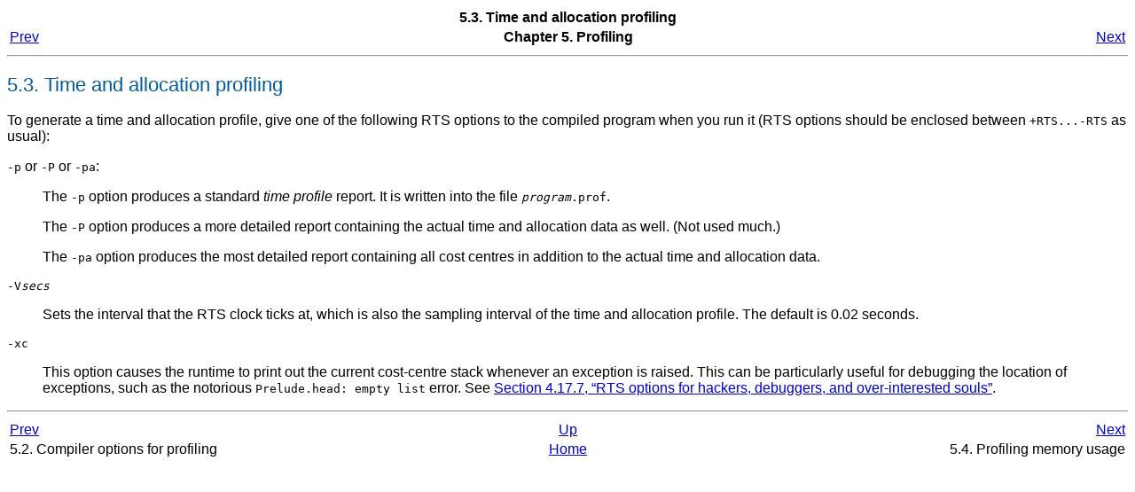

--- FILE ---
content_type: text/html
request_url: https://downloads.haskell.org/~ghc/7.4.2/docs/html/users_guide/prof-time-options.html
body_size: 1271
content:
<html><head><meta http-equiv="Content-Type" content="text/html; charset=ISO-8859-1"><title>5.3. Time and allocation profiling</title><link rel="stylesheet" href="fptools.css" type="text/css"><meta name="generator" content="DocBook XSL Stylesheets V1.75.2"><link rel="home" href="index.html" title="The Glorious Glasgow Haskell Compilation System User's Guide, Version 7.4.2"><link rel="up" href="profiling.html" title="Chapter 5. Profiling"><link rel="prev" href="prof-compiler-options.html" title="5.2. Compiler options for profiling"><link rel="next" href="prof-heap.html" title="5.4. Profiling memory usage"></head><body bgcolor="white" text="black" link="#0000FF" vlink="#840084" alink="#0000FF"><div class="navheader"><table width="100%" summary="Navigation header"><tr><th colspan="3" align="center">5.3. Time and allocation profiling</th></tr><tr><td width="20%" align="left"><a accesskey="p" href="prof-compiler-options.html">Prev</a> </td><th width="60%" align="center">Chapter 5. Profiling</th><td width="20%" align="right"> <a accesskey="n" href="prof-heap.html">Next</a></td></tr></table><hr></div><div class="sect1" title="5.3. Time and allocation profiling"><div class="titlepage"><div><div><h2 class="title" style="clear: both"><a name="prof-time-options"></a>5.3. Time and allocation profiling</h2></div></div></div><p>To generate a time and allocation profile, give one of the
    following RTS options to the compiled program when you run it (RTS
    options should be enclosed between <code class="literal">+RTS...-RTS</code>
    as usual):</p><div class="variablelist"><dl><dt><span class="term">
          <code class="option">-p</code> or <code class="option">-P</code> or <code class="option">-pa</code>:
          <a class="indexterm" name="id660260"></a>
          <a class="indexterm" name="id660268"></a>
          <a class="indexterm" name="id660276"></a>
          <a class="indexterm" name="id660283"></a>
        </span></dt><dd><p>The <code class="option">-p</code> option produces a standard
          <span class="emphasis"><em>time profile</em></span> report.  It is written
          into the file
          <code class="filename"><em class="replaceable"><code>program</code></em>.prof</code>.</p><p>The <code class="option">-P</code> option produces a more
          detailed report containing the actual time and allocation
          data as well.  (Not used much.)</p><p>The <code class="option">-pa</code> option produces the most detailed
          report containing all cost centres in addition to the actual time
          and allocation data.</p></dd><dt><span class="term"><code class="option">-V<em class="replaceable"><code>secs</code></em></code>
       <a class="indexterm" name="id660339"></a></span></dt><dd><p>Sets the interval that the RTS clock ticks at, which is
         also the sampling interval of the time and allocation profile.
         The default is 0.02 seconds.</p></dd><dt><span class="term">
          <code class="option">-xc</code>
          <a class="indexterm" name="id660365"></a>
        </span></dt><dd><p>This option causes the runtime to print out the
          current cost-centre stack whenever an exception is raised.
          This can be particularly useful for debugging the location
          of exceptions, such as the notorious <code class="literal">Prelude.head:
          empty list</code> error.  See <a class="xref" href="runtime-control.html#rts-options-debugging" title="4.17.7. RTS options for hackers, debuggers, and over-interested souls">Section 4.17.7, &#8220;RTS options for hackers, debuggers, and over-interested
    souls&#8221;</a>.</p></dd></dl></div></div><div class="navfooter"><hr><table width="100%" summary="Navigation footer"><tr><td width="40%" align="left"><a accesskey="p" href="prof-compiler-options.html">Prev</a> </td><td width="20%" align="center"><a accesskey="u" href="profiling.html">Up</a></td><td width="40%" align="right"> <a accesskey="n" href="prof-heap.html">Next</a></td></tr><tr><td width="40%" align="left" valign="top">5.2. Compiler options for profiling </td><td width="20%" align="center"><a accesskey="h" href="index.html">Home</a></td><td width="40%" align="right" valign="top"> 5.4. Profiling memory usage</td></tr></table></div></body></html>


--- FILE ---
content_type: text/css
request_url: https://downloads.haskell.org/~ghc/7.4.2/docs/html/users_guide/fptools.css
body_size: 85
content:
div {
  font-family: sans-serif;
  color: black;
  background: white
}

h1, h2, h3, h4, h5, h6, p.title { color: #005A9C }

h1 { font:            170% sans-serif }
h2 { font:            140% sans-serif }
h3 { font:            120% sans-serif }
h4 { font: bold       100% sans-serif }
h5 { font: italic     100% sans-serif }
h6 { font: small-caps 100% sans-serif }

pre {
  font-family: monospace;
  border-width: 1px;
  border-style: solid;
  padding: 0.3em
}

pre.screen         { color: #006400 }
pre.programlisting { color: maroon }

div.example {
  margin: 1ex 0em;
  border: solid #412e25 1px;
  padding: 0ex 0.4em
}

div.example, div.example-contents {
  background-color: #fffcf5
}

a:link    { color:      #0000C8 }
a:hover   { background: #FFFFA8 }
a:active  { color:      #D00000 }
a:visited { color:      #680098 }
